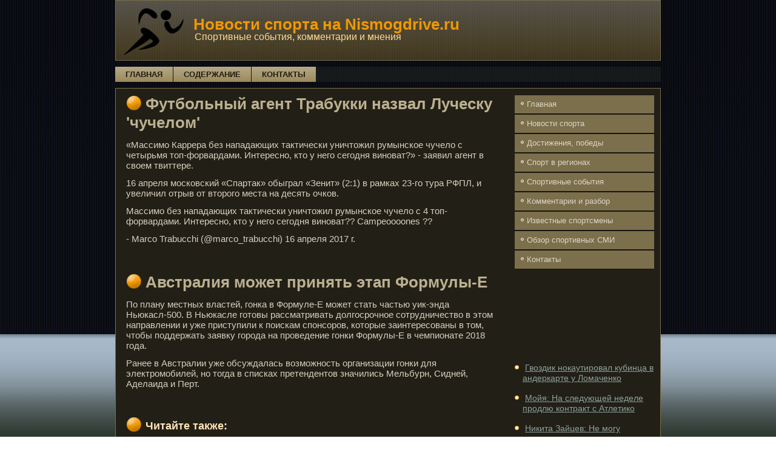

--- FILE ---
content_type: text/html; charset=UTF-8
request_url: http://nismogdrive.ru/articles39-2.html
body_size: 7965
content:
<!DOCTYPE html>
<!--[if IE 8]>
<html class="ie8" lang="ru-RU">
<![endif]-->
<!--[if !(IE 8) ]><!-->
<html lang="ru-RU">
<!--<![endif]-->
<head>
<meta charset="UTF-8">
<meta name="viewport" content="width=device-width, initial-scale=1">
    <meta name="author" content="Nismogdrive.ru" />
<link rel="shortcut icon" href="favicon.ico" type="image/x-icon" />
<title>Футбольный агент Трабукки назвал Луческу 'чучелом' :: Новости спорта на Nismogdrive.ru</title>
    <meta name="viewport" content="initial-scale = 1.0, maximum-scale =
      1.0, user-scalable = no, width = device-width">
    <!--[if lt IE 9]><script src="https://html5shiv.googlecode.com/svn/trunk/html5.js"></script><![endif]-->
    <link rel="stylesheet" href="style.css" media="screen">
    <!--[if lte IE 7]><link rel="stylesheet" href="style.ie7.css" media="screen" /><![endif]-->
    <link rel="stylesheet" href="style.responsive.css" media="all">
    <script src="jquery.js"></script>
    <script src="script.js"></script>
    <script src="script.responsive.js"></script>

    <style>.sp_r1content .sp_r1postcontent-0 .layout-item-0 { padding-top: 0px;padding-right: 10px;padding-bottom: 10px;padding-left: 10px;  }
.ie7 .sp_r1post .sp_r1layout-cell {border:none !important; padding:0 !important; }
.ie6 .sp_r1post .sp_r1layout-cell {border:none !important; padding:0 !important; }

</style>
  </head>
  <body>
    <div id="sp_r1main">
      <header class="sp_r1header">
        <div class="sp_r1shapes"> </div>
        <h1 class="sp_r1headline" data-left="17.75%">Новости спорта на Nismogdrive.ru</h1>
        <h2 class="sp_r1slogan" data-left="17.52%">Спортивные события, комментарии и мнения</h2>
      </header>
      <nav class="sp_r1nav">
        <ul class="sp_r1hmenu">
            <li><a href="default.html">Главная</a></li>
            <li><a href="stranici/">Содержание</a></li>
            <li><a href="contacts/">Контакты</a></li>
        </ul>
      </nav>
      <div class="sp_r1sheet clearfix">
        <div class="sp_r1layout-wrapper">
          <div class="sp_r1content-layout">
            <div class="sp_r1content-layout-row">
              <div class="sp_r1layout-cell sp_r1content">
                <article class="sp_r1post sp_r1article">
                  <h2 class="sp_r1postheader"><span
                      class="sp_r1postheadericon">Футбольный агент Трабукки назвал Луческу 'чучелом'</span></h2>
                  <div class="sp_r1postcontent sp_r1postcontent-0
                    clearfix">
                    <div class="sp_r1content-layout">
                      <div class="sp_r1content-layout-row">
                        <div class="sp_r1layout-cell layout-item-0"
                          style="width: 100%">

<p>«Массимо Каррера без нападающих тактически уничтожил румынское чучело с четырьмя топ-форвардами. Интересно, кто у него сегодня виноват?» - заявил агент в своем твиттере.</p><p>16 апреля московский «Спартак» обыграл «Зенит» (2:1) в рамках 23-го тура РФПЛ, и увеличил отрыв от второго места на десять очков.</p><p>Массимо без нападающих тактически уничтожил румынское чучело с 4 топ-форвардами. Интересно, кто у него сегодня виноват?? Campeoooones ??</p><p>- Marco Trabucchi (@marco_trabucchi) 16 апреля 2017 г.</p>

</div>
                      </div>
                    </div>
                  </div>
              <br />
<h2 class="sp_r1postheader"><span
                      class="sp_r1postheadericon">Австралия может принять этап Формулы-E</span></h2>
                  <div class="sp_r1postcontent sp_r1postcontent-0
                    clearfix">
                    <div class="sp_r1content-layout">
                      <div class="sp_r1content-layout-row">
                        <div class="sp_r1layout-cell layout-item-0"
                          style="width: 100%">

<p>По плану местных властей, гонка в Формуле-E может стать частью уик-энда Ньюкасл-500. В Ньюкасле готовы рассматривать долгосрочное сотрудничество в этом направлении и уже приступили к поискам спонсоров, которые заинтересованы в том, чтобы поддержать заявку города на проведение гонки Формулы-E в чемпионате 2018 года.</p><p>Ранее в Австралии уже обсуждалась возможность организации гонки для электромобилей, но тогда в списках претендентов значились Мельбурн, Сидней, Аделаида и Перт.</p><br />
<h4><span class="sp_r1postheadericon">Читайте также:</span></h4>      <a href="articles30-4.html">Браташ: Сборной России не хватало хоккеиста Бурдасова в игре с французами</a>
<br />     <a href="articles442-1.html">Еременко третий месяц подряд признан лучшим вратарем в КХЛ</a>
<br />     <a href="articles2-7.html">Дино Дзофф: Меня не впечатлил камбэк Барселоны в матче с ПСЖ</a>
<br />     <a href="articles417-1.html">Иверсен, упавший в ходе командного спринта, досрочно покинул чемпионат мира</a>

<br />
</div>
                      </div>
                    </div>
                  </div>
                </article>
              </div>
              <div class="sp_r1layout-cell sp_r1sidebar1">
                <div class="sp_r1vmenublock clearfix">
                  <div class="sp_r1vmenublockcontent">
                    <ul class="sp_r1vmenu">
<li><a href="default.html">Главная</a></li>
<li><a href="otcopriubih/">Новости спорта</a></li>
<li><a href="controfiv/">Достижения, победы</a></li>
<li><a href="buhotch/">Спорт в регионах</a></li>
<li><a href="amoosnof/">Спортивные события</a></li>
<li><a href="uchenematact/">Комментарии и разбор</a></li>
<li><a href="revizicon/">Известные спортсмены</a></li>
<li><a href="stranici/">Обзор спортивных СМИ</a></li>
<li><a href="contacts/">Контакты</a></li>
                    </ul>
                  </div>
                </div>
                <div class="sp_r1block clearfix"><br />
<br />
   
<br />
 <br />
 <br />
 <br /> <br />
<br />
<br /> <ul><li>     <a href="articles2-30.html">Гвоздик нокаутировал кубинца в андеркарте у Ломаченко</a>
</li><br /><li>     <a href="articles432-1.html">Мойя: На следующей неделе продлю контракт с Атлетико</a>
</li><br /><li>     <a href="articles30-2.html">Никита Зайцев: Не могу дождаться, когда вернусь в состав Торонто</a>
</li></ul>
<br />
</div>
              </div>
            </div>
          </div>
        </div>
        <footer class="sp_r1footer">
          <div style="position:relative;padding-left:10px;padding-right:10px">
  Copyright © Nismogdrive.ru 2018-2026. All Rights Reserved.<br />
           
          </div>
        </footer>
      </div>
    </div>
  </body>
</html>

--- FILE ---
content_type: text/css
request_url: http://nismogdrive.ru/style.css
body_size: 59048
content:


#sp_r1main
{
   background: #222B21 url('images/page.png') repeat-x scroll;
   margin:0 auto;
   font-size: 14px;
   font-family: Tahoma, Arial, Helvetica, Sans-Serif;
   position: relative;
   width: 100%;
   min-height: 100%;
   left: 0;
   top: 0;
   cursor:default;
   overflow:hidden;
}
table, ul.sp_r1hmenu
{
   font-size: 14px;
   font-family: Tahoma, Arial, Helvetica, Sans-Serif;
}

h1, h2, h3, h4, h5, h6, p, a, ul, ol, li
{
   margin: 0;
   padding: 0;
}

/* Reset buttons border. It's important for input and button tags. 
 * border-collapse should be separate for shadow in IE. 
 */
.sp_r1button
{
   border: 0;
   border-collapse: separate;
   -webkit-background-origin: border !important;
   -moz-background-origin: border !important;
   background-origin: border-box !important;
   background: #FFB433;
   background: linear-gradient(top, #FFC35C 0, #FFA70F 100%) no-repeat;
   background: -webkit-linear-gradient(top, #FFC35C 0, #FFA70F 100%) no-repeat;
   background: -moz-linear-gradient(top, #FFC35C 0, #FFA70F 100%) no-repeat;
   background: -o-linear-gradient(top, #FFC35C 0, #FFA70F 100%) no-repeat;
   background: -ms-linear-gradient(top, #FFC35C 0, #FFA70F 100%) no-repeat;
   background: linear-gradient(top, #FFC35C 0, #FFA70F 100%) no-repeat;
   -svg-background: linear-gradient(top, #FFC35C 0, #FFA70F 100%) no-repeat;
   border-width: 0;
   padding:0 20px;
   margin:0 auto;
   height:43px;
}

.sp_r1postcontent,
.sp_r1postheadericons,
.sp_r1postfootericons,
.sp_r1blockcontent,
ul.sp_r1vmenu a 
{
   text-align: left;
}

.sp_r1postcontent,
.sp_r1postcontent li,
.sp_r1postcontent table,
.sp_r1postcontent a,
.sp_r1postcontent a:link,
.sp_r1postcontent a:visited,
.sp_r1postcontent a.visited,
.sp_r1postcontent a:hover,
.sp_r1postcontent a.hovered
{
   font-size: 15px;
   font-family: Tahoma, Arial, Helvetica, Sans-Serif;
}

.sp_r1postcontent p
{
   margin: 12px 0;
}

.sp_r1postcontent h1, .sp_r1postcontent h1 a, .sp_r1postcontent h1 a:link, .sp_r1postcontent h1 a:visited, .sp_r1postcontent h1 a:hover,
.sp_r1postcontent h2, .sp_r1postcontent h2 a, .sp_r1postcontent h2 a:link, .sp_r1postcontent h2 a:visited, .sp_r1postcontent h2 a:hover,
.sp_r1postcontent h3, .sp_r1postcontent h3 a, .sp_r1postcontent h3 a:link, .sp_r1postcontent h3 a:visited, .sp_r1postcontent h3 a:hover,
.sp_r1postcontent h4, .sp_r1postcontent h4 a, .sp_r1postcontent h4 a:link, .sp_r1postcontent h4 a:visited, .sp_r1postcontent h4 a:hover,
.sp_r1postcontent h5, .sp_r1postcontent h5 a, .sp_r1postcontent h5 a:link, .sp_r1postcontent h5 a:visited, .sp_r1postcontent h5 a:hover,
.sp_r1postcontent h6, .sp_r1postcontent h6 a, .sp_r1postcontent h6 a:link, .sp_r1postcontent h6 a:visited, .sp_r1postcontent h6 a:hover,
.sp_r1blockheader .t, .sp_r1blockheader .t a, .sp_r1blockheader .t a:link, .sp_r1blockheader .t a:visited, .sp_r1blockheader .t a:hover,
.sp_r1vmenublockheader .t, .sp_r1vmenublockheader .t a, .sp_r1vmenublockheader .t a:link, .sp_r1vmenublockheader .t a:visited, .sp_r1vmenublockheader .t a:hover,
.sp_r1headline, .sp_r1headline a, .sp_r1headline a:link, .sp_r1headline a:visited, .sp_r1headline a:hover,
.sp_r1slogan, .sp_r1slogan a, .sp_r1slogan a:link, .sp_r1slogan a:visited, .sp_r1slogan a:hover,
.sp_r1postheader, .sp_r1postheader a, .sp_r1postheader a:link, .sp_r1postheader a:visited, .sp_r1postheader a:hover
{
   font-size: 35px;
   font-family: Arial, 'Arial Unicode MS', Helvetica, Sans-Serif;
   font-weight: bold;
   font-style: normal;
   text-decoration: none;
}

.sp_r1postcontent a, .sp_r1postcontent a:link
{
   font-family: Tahoma, Arial, Helvetica, Sans-Serif;
   text-decoration: none;
   color: #EDCF59;
}

.sp_r1postcontent a:visited, .sp_r1postcontent a.visited
{
   font-family: Tahoma, Arial, Helvetica, Sans-Serif;
   text-decoration: none;
   color: #A6976E;
}

.sp_r1postcontent  a:hover, .sp_r1postcontent a.hover
{
   font-family: Tahoma, Arial, Helvetica, Sans-Serif;
   text-decoration: underline;
   color: #B39313;
}

.sp_r1postcontent h1
{
   color: #B39313;
   margin-top: 21px;
   margin-bottom: 21px;
   font-size: 35px;
   font-family: Arial, 'Arial Unicode MS', Helvetica, Sans-Serif;
}

.sp_r1blockcontent h1
{
   margin-top: 21px;
   margin-bottom: 21px;
   font-size: 35px;
   font-family: Arial, 'Arial Unicode MS', Helvetica, Sans-Serif;
}

.sp_r1postcontent h1 a, .sp_r1postcontent h1 a:link, .sp_r1postcontent h1 a:hover, .sp_r1postcontent h1 a:visited, .sp_r1blockcontent h1 a, .sp_r1blockcontent h1 a:link, .sp_r1blockcontent h1 a:hover, .sp_r1blockcontent h1 a:visited 
{
   font-size: 35px;
   font-family: Arial, 'Arial Unicode MS', Helvetica, Sans-Serif;
}

.sp_r1postcontent h2
{
   color: #C77E00;
   margin-top: 19px;
   margin-bottom: 19px;
   font-size: 26px;
   font-family: Arial, 'Arial Unicode MS', Helvetica, Sans-Serif;
}

.sp_r1blockcontent h2
{
   margin-top: 19px;
   margin-bottom: 19px;
   font-size: 26px;
   font-family: Arial, 'Arial Unicode MS', Helvetica, Sans-Serif;
}

.sp_r1postcontent h2 a, .sp_r1postcontent h2 a:link, .sp_r1postcontent h2 a:hover, .sp_r1postcontent h2 a:visited, .sp_r1blockcontent h2 a, .sp_r1blockcontent h2 a:link, .sp_r1blockcontent h2 a:hover, .sp_r1blockcontent h2 a:visited 
{
   font-size: 26px;
   font-family: Arial, 'Arial Unicode MS', Helvetica, Sans-Serif;
}

.sp_r1postcontent h3
{
   color: #CDC4AD;
   margin: 10px 0;
   font-size: 22px;
   font-family: Arial, 'Arial Unicode MS', Helvetica, Sans-Serif;
}

.sp_r1blockcontent h3
{
   margin: 10px 0;
   font-size: 22px;
   font-family: Arial, 'Arial Unicode MS', Helvetica, Sans-Serif;
}

.sp_r1postcontent h3 a, .sp_r1postcontent h3 a:link, .sp_r1postcontent h3 a:hover, .sp_r1postcontent h3 a:visited, .sp_r1blockcontent h3 a, .sp_r1blockcontent h3 a:link, .sp_r1blockcontent h3 a:hover, .sp_r1blockcontent h3 a:visited 
{
   font-size: 22px;
   font-family: Arial, 'Arial Unicode MS', Helvetica, Sans-Serif;
}

.sp_r1postcontent h4
{
   color: #FFE5B8;
   margin-top: 20px;
   margin-bottom: 20px;
   font-size: 18px;
   font-family: Arial, 'Arial Unicode MS', Helvetica, Sans-Serif;
}

.sp_r1blockcontent h4
{
   margin-top: 20px;
   margin-bottom: 20px;
   font-size: 18px;
   font-family: Arial, 'Arial Unicode MS', Helvetica, Sans-Serif;
}

.sp_r1postcontent h4 a, .sp_r1postcontent h4 a:link, .sp_r1postcontent h4 a:hover, .sp_r1postcontent h4 a:visited, .sp_r1blockcontent h4 a, .sp_r1blockcontent h4 a:link, .sp_r1blockcontent h4 a:hover, .sp_r1blockcontent h4 a:visited 
{
   font-size: 18px;
   font-family: Arial, 'Arial Unicode MS', Helvetica, Sans-Serif;
}

.sp_r1postcontent h5
{
   color: #FFE5B8;
   margin-top: 26px;
   margin-bottom: 26px;
   font-size: 14px;
   font-family: Arial, 'Arial Unicode MS', Helvetica, Sans-Serif;
}

.sp_r1blockcontent h5
{
   margin-top: 26px;
   margin-bottom: 26px;
   font-size: 14px;
   font-family: Arial, 'Arial Unicode MS', Helvetica, Sans-Serif;
}

.sp_r1postcontent h5 a, .sp_r1postcontent h5 a:link, .sp_r1postcontent h5 a:hover, .sp_r1postcontent h5 a:visited, .sp_r1blockcontent h5 a, .sp_r1blockcontent h5 a:link, .sp_r1blockcontent h5 a:hover, .sp_r1blockcontent h5 a:visited 
{
   font-size: 14px;
   font-family: Arial, 'Arial Unicode MS', Helvetica, Sans-Serif;
}

.sp_r1postcontent h6
{
   color: #FFBC47;
   margin-top: 35px;
   margin-bottom: 35px;
   font-size: 12px;
   font-family: Arial, 'Arial Unicode MS', Helvetica, Sans-Serif;
}

.sp_r1blockcontent h6
{
   margin-top: 35px;
   margin-bottom: 35px;
   font-size: 12px;
   font-family: Arial, 'Arial Unicode MS', Helvetica, Sans-Serif;
}

.sp_r1postcontent h6 a, .sp_r1postcontent h6 a:link, .sp_r1postcontent h6 a:hover, .sp_r1postcontent h6 a:visited, .sp_r1blockcontent h6 a, .sp_r1blockcontent h6 a:link, .sp_r1blockcontent h6 a:hover, .sp_r1blockcontent h6 a:visited 
{
   font-size: 12px;
   font-family: Arial, 'Arial Unicode MS', Helvetica, Sans-Serif;
}

header, footer, article, nav, #sp_r1hmenu-bg, .sp_r1sheet, .sp_r1hmenu a, .sp_r1vmenu a, .sp_r1slidenavigator > a, .sp_r1checkbox:before, .sp_r1radiobutton:before
{
   -webkit-background-origin: border !important;
   -moz-background-origin: border !important;
   background-origin: border-box !important;
}

header, footer, article, nav, #sp_r1hmenu-bg, .sp_r1sheet, .sp_r1slidenavigator > a, .sp_r1checkbox:before, .sp_r1radiobutton:before
{
   display: block;
   -webkit-box-sizing: border-box;
   -moz-box-sizing: border-box;
   box-sizing: border-box;
}

ul
{
   list-style-type: none;
}

ol
{
   list-style-position: inside;
}

html, body
{
   height: 100%;
}

body
{
   padding: 0;
   margin:0;
   min-width: 900px;
   color: #D6CFBD;
}

.sp_r1header:before, #sp_r1header-bg:before, .sp_r1layout-cell:before, .sp_r1layout-wrapper:before, .sp_r1footer:before, .sp_r1nav:before, #sp_r1hmenu-bg:before, .sp_r1sheet:before
{
   width: 100%;
   content: " ";
   display: table;
}
.sp_r1header:after, #sp_r1header-bg:after, .sp_r1layout-cell:after, .sp_r1layout-wrapper:after, .sp_r1footer:after, .sp_r1nav:after, #sp_r1hmenu-bg:after, .sp_r1sheet:after,
.cleared, .clearfix:after {
   clear: both;
   font: 0/0 serif;
   display: block;
   content: " ";
}

form
{
   padding: 0 !important;
   margin: 0 !important;
}

table.position
{
   position: relative;
   width: 100%;
   table-layout: fixed;
}

li h1, .sp_r1postcontent li h1, .sp_r1blockcontent li h1 
{
   margin:1px;
} 
li h2, .sp_r1postcontent li h2, .sp_r1blockcontent li h2 
{
   margin:1px;
} 
li h3, .sp_r1postcontent li h3, .sp_r1blockcontent li h3 
{
   margin:1px;
} 
li h4, .sp_r1postcontent li h4, .sp_r1blockcontent li h4 
{
   margin:1px;
} 
li h5, .sp_r1postcontent li h5, .sp_r1blockcontent li h5 
{
   margin:1px;
} 
li h6, .sp_r1postcontent li h6, .sp_r1blockcontent li h6 
{
   margin:1px;
} 
li p, .sp_r1postcontent li p, .sp_r1blockcontent li p 
{
   margin:1px;
}


.sp_r1shapes
{
   position: absolute;
   top: 0;
   right: 0;
   bottom: 0;
   left: 0;
   overflow: hidden;
   z-index: 0;
}

.sp_r1slider-inner {
   position: relative;
   overflow: hidden;
   width: 100%;
   height: 100%;
}

.sp_r1slidenavigator > a {
   display: inline-block;
   vertical-align: middle;
   outline-style: none;
   font-size: 1px;
}

.sp_r1slidenavigator > a:last-child {
   margin-right: 0 !important;
}

.sp_r1headline
{
  display: inline-block;
  position: absolute;
  min-width: 50px;
  top: 26px;
  left: 17.75%;
  line-height: 100%;
  margin-left: -31px !important;
  -webkit-transform: rotate(0deg);
  -moz-transform: rotate(0deg);
  -o-transform: rotate(0deg);
  -ms-transform: rotate(0deg);
  transform: rotate(0deg);
  z-index: 101;
}

.sp_r1headline, 
.sp_r1headline a, 
.sp_r1headline a:link, 
.sp_r1headline a:visited, 
.sp_r1headline a:hover
{
font-size: 26px;
font-family: Arial, 'Arial Unicode MS', Helvetica, Sans-Serif;
font-weight: bold;
font-style: normal;
text-decoration: none;
  padding: 0;
  margin: 0;
  color: #F09800 !important;
  white-space: nowrap;
}
.sp_r1slogan
{
  display: inline-block;
  position: absolute;
  min-width: 50px;
  top: 52px;
  left: 17.52%;
  line-height: 100%;
  margin-left: -27px !important;
  -webkit-transform: rotate(0deg);
  -moz-transform: rotate(0deg);
  -o-transform: rotate(0deg);
  -ms-transform: rotate(0deg);
  transform: rotate(0deg);
  z-index: 102;
  white-space: nowrap;
}

.sp_r1slogan, 
.sp_r1slogan a, 
.sp_r1slogan a:link, 
.sp_r1slogan a:visited, 
.sp_r1slogan a:hover
{
font-size: 16px;
font-family: Tahoma, Arial, Helvetica, Sans-Serif;
font-weight: normal;
font-style: normal;
text-decoration: none;
  padding: 0;
  margin: 0;
  color: #FFD894 !important;
}






.sp_r1header
{
   border:1px solid #7B6F4C;
   margin:0 auto;
   height: 100px;
   background-image: url('images/object897664315.png'), url('images/header.png');
   background-position: 6px -5px, 0 0;
   background-repeat: no-repeat;
   position: relative;
   width: 900px;
   z-index: auto !important;
}

.responsive .sp_r1header 
{
   background-image: url('images/header.png');
   background-position: center center;
}

.sp_r1header>.widget 
{
   position:absolute;
   z-index:101;
}

.sp_r1nav
{
   background: #313B30 url('images/nav.png') scroll;
   background: rgba(49, 59, 48, 0.3) url('images/nav.png') scroll;
   margin:10px auto 0;
   position: relative;
   z-index: 499;
   text-align: left;
}

ul.sp_r1hmenu a, ul.sp_r1hmenu a:link, ul.sp_r1hmenu a:visited, ul.sp_r1hmenu a:hover 
{
   outline: none;
   position: relative;
   z-index: 11;
}

ul.sp_r1hmenu, ul.sp_r1hmenu ul
{
   display: block;
   margin: 0;
   padding: 0;
   border: 0;
   list-style-type: none;
}

ul.sp_r1hmenu li
{
   position: relative;
   z-index: 5;
   display: block;
   float: left;
   background: none;
   margin: 0;
   padding: 0;
   border: 0;
}

ul.sp_r1hmenu li:hover
{
   z-index: 10000;
   white-space: normal;
}

ul.sp_r1hmenu:after, ul.sp_r1hmenu ul:after
{
   content: ".";
   height: 0;
   display: block;
   visibility: hidden;
   overflow: hidden;
   clear: both;
}

ul.sp_r1hmenu, ul.sp_r1hmenu ul 
{
   min-height: 0;
}

ul.sp_r1hmenu 
{
   display: inline-block;
   vertical-align: bottom;
}

.sp_r1nav:before 
{
   content:' ';
}

.desktop .sp_r1nav{
   width: 900px;
   padding-left: 0;
   padding-right: 0;
}

.sp_r1hmenu-extra1
{
   position: relative;
   display: block;
   float: left;
   width: auto;
   height: auto;
   background-position: center;
}

.sp_r1hmenu-extra2
{
   position: relative;
   display: block;
   float: right;
   width: auto;
   height: auto;
   background-position: center;
}

.sp_r1hmenu
{
   float: left;
}

.sp_r1menuitemcontainer
{
   margin:0 auto;
}
ul.sp_r1hmenu>li {
   margin-left: 1px;
}
ul.sp_r1hmenu>li:first-child {
   margin-left: 0;
}
ul.sp_r1hmenu>li:last-child, ul.sp_r1hmenu>li.last-child {
   margin-right: 0;
}

ul.sp_r1hmenu>li>a
{
   background: #A89971;
   background: linear-gradient(top, #B5A987 0, #9E8E61 86%, #98885D 100%) no-repeat;
   background: -webkit-linear-gradient(top, #B5A987 0, #9E8E61 86%, #98885D 100%) no-repeat;
   background: -moz-linear-gradient(top, #B5A987 0, #9E8E61 86%, #98885D 100%) no-repeat;
   background: -o-linear-gradient(top, #B5A987 0, #9E8E61 86%, #98885D 100%) no-repeat;
   background: -ms-linear-gradient(top, #B5A987 0, #9E8E61 86%, #98885D 100%) no-repeat;
   background: linear-gradient(top, #B5A987 0, #9E8E61 86%, #98885D 100%) no-repeat;
   -svg-background: linear-gradient(top, #B5A987 0, #9E8E61 86%, #98885D 100%) no-repeat;
   padding:0 17px;
   margin:0 auto;
   position: relative;
   display: block;
   height: 25px;
   cursor: pointer;
   text-decoration: none;
   color: #201C13;
   line-height: 25px;
   text-align: center;
}

.sp_r1hmenu a, 
.sp_r1hmenu a:link, 
.sp_r1hmenu a:visited, 
.sp_r1hmenu a.active, 
.sp_r1hmenu a:hover
{
   font-size: 13px;
   font-family: Tahoma, Arial, Helvetica, Sans-Serif;
   font-weight: bold;
   font-style: normal;
   text-decoration: none;
   text-transform: uppercase;
   text-align: left;
}

ul.sp_r1hmenu>li>a.active
{
   background: #A89971;
   background: linear-gradient(top, #B5A987 0, #9E8E61 86%, #98885D 100%) no-repeat;
   background: -webkit-linear-gradient(top, #B5A987 0, #9E8E61 86%, #98885D 100%) no-repeat;
   background: -moz-linear-gradient(top, #B5A987 0, #9E8E61 86%, #98885D 100%) no-repeat;
   background: -o-linear-gradient(top, #B5A987 0, #9E8E61 86%, #98885D 100%) no-repeat;
   background: -ms-linear-gradient(top, #B5A987 0, #9E8E61 86%, #98885D 100%) no-repeat;
   background: linear-gradient(top, #B5A987 0, #9E8E61 86%, #98885D 100%) no-repeat;
   -svg-background: linear-gradient(top, #B5A987 0, #9E8E61 86%, #98885D 100%) no-repeat;
   padding:0 17px;
   margin:0 auto;
   color: #4D3000;
   text-decoration: none;
}

ul.sp_r1hmenu>li>a:visited, 
ul.sp_r1hmenu>li>a:hover, 
ul.sp_r1hmenu>li:hover>a {
   text-decoration: none;
}

ul.sp_r1hmenu>li>a:hover, .desktop ul.sp_r1hmenu>li:hover>a
{
   background: #FFA200;
   background: linear-gradient(top, #FFAF24 0, #FFA200 50%, #DB8B00 100%) no-repeat;
   background: -webkit-linear-gradient(top, #FFAF24 0, #FFA200 50%, #DB8B00 100%) no-repeat;
   background: -moz-linear-gradient(top, #FFAF24 0, #FFA200 50%, #DB8B00 100%) no-repeat;
   background: -o-linear-gradient(top, #FFAF24 0, #FFA200 50%, #DB8B00 100%) no-repeat;
   background: -ms-linear-gradient(top, #FFAF24 0, #FFA200 50%, #DB8B00 100%) no-repeat;
   background: linear-gradient(top, #FFAF24 0, #FFA200 50%, #DB8B00 100%) no-repeat;
   -svg-background: linear-gradient(top, #FFAF24 0, #FFA200 50%, #DB8B00 100%) no-repeat;
   padding:0 17px;
   margin:0 auto;
}
ul.sp_r1hmenu>li>a:hover, 
.desktop ul.sp_r1hmenu>li:hover>a {
   color: #332D1F;
   text-decoration: none;
}

ul.sp_r1hmenu>li:before
{
   position:absolute;
   display: block;
   content:' ';
   top:0;
   left:  -1px;
   width:1px;
   height: 25px;
   background: url('images/menuseparator.png') center center no-repeat;
}
ul.sp_r1hmenu>li:first-child:before{
   display:none;
}

ul.sp_r1hmenu ul
{
   display: none;
}

.sp_r1sheet
{
   background: #221F16;
   border:1px solid #7B6F4C;
   border-bottom:none;
   margin:10px auto 0;
   position:relative;
   cursor:auto;
   width: 900px;
   z-index: auto !important;
}

.sp_r1layout-wrapper
{
   position: relative;
   margin: 0 auto 0 auto;
   z-index: auto !important;
}

.sp_r1content-layout
{
   display: table;
   width: 100%;
   table-layout: fixed;
}

.sp_r1content-layout-row 
{
   display: table-row;
}

.sp_r1layout-cell
{
   display: table-cell;
   vertical-align: top;
}

/* need only for content layout in post content */ 
.sp_r1postcontent .sp_r1content-layout
{
   border-collapse: collapse;
}

.sp_r1breadcrumbs
{
   margin:0 auto;
}

a.sp_r1button,
a.sp_r1button:link,
a:link.sp_r1button:link,
body a.sp_r1button:link,
a.sp_r1button:visited,
body a.sp_r1button:visited,
input.sp_r1button,
button.sp_r1button
{
   text-decoration: none;
   font-size: 15px;
   font-family: Tahoma, Arial, Helvetica, Sans-Serif;
   font-weight: bold;
   font-style: normal;
   position:relative;
   display: inline-block;
   vertical-align: middle;
   white-space: nowrap;
   text-align: center;
   color: #201C13;
   margin: 0 5px 0 0 !important;
   overflow: visible;
   cursor: pointer;
   text-indent: 0;
   line-height: 43px;
   -webkit-box-sizing: content-box;
   -moz-box-sizing: content-box;
   box-sizing: content-box;
}

.sp_r1button img
{
   margin: 0;
   vertical-align: middle;
}

.firefox2 .sp_r1button
{
   display: block;
   float: left;
}

input, select, textarea, a.sp_r1search-button span
{
   vertical-align: middle;
   font-size: 15px;
   font-family: Tahoma, Arial, Helvetica, Sans-Serif;
   font-weight: bold;
   font-style: normal;
}

.sp_r1block select 
{
   width:96%;
}

input.sp_r1button
{
   float: none !important;
}

.sp_r1button.active, .sp_r1button.active:hover
{
   background: #FFB433;
   background: linear-gradient(top, #FFC35C 0, #FFA70F 100%) no-repeat;
   background: -webkit-linear-gradient(top, #FFC35C 0, #FFA70F 100%) no-repeat;
   background: -moz-linear-gradient(top, #FFC35C 0, #FFA70F 100%) no-repeat;
   background: -o-linear-gradient(top, #FFC35C 0, #FFA70F 100%) no-repeat;
   background: -ms-linear-gradient(top, #FFC35C 0, #FFA70F 100%) no-repeat;
   background: linear-gradient(top, #FFC35C 0, #FFA70F 100%) no-repeat;
   -svg-background: linear-gradient(top, #FFC35C 0, #FFA70F 100%) no-repeat;
   border-width: 0;
   padding:0 20px;
   margin:0 auto;
}
.sp_r1button.active, .sp_r1button.active:hover {
   color: #2E2605 !important;
}

.sp_r1button.hover, .sp_r1button:hover
{
   background: #FFA200;
   background: linear-gradient(top, #FFAF24 0, #FFA200 50%, #DB8B00 100%) no-repeat;
   background: -webkit-linear-gradient(top, #FFAF24 0, #FFA200 50%, #DB8B00 100%) no-repeat;
   background: -moz-linear-gradient(top, #FFAF24 0, #FFA200 50%, #DB8B00 100%) no-repeat;
   background: -o-linear-gradient(top, #FFAF24 0, #FFA200 50%, #DB8B00 100%) no-repeat;
   background: -ms-linear-gradient(top, #FFAF24 0, #FFA200 50%, #DB8B00 100%) no-repeat;
   background: linear-gradient(top, #FFAF24 0, #FFA200 50%, #DB8B00 100%) no-repeat;
   -svg-background: linear-gradient(top, #FFAF24 0, #FFA200 50%, #DB8B00 100%) no-repeat;
   border-width: 0;
   padding:0 20px;
   margin:0 auto;
}
.sp_r1button.hover, .sp_r1button:hover {
   color: #382400 !important;
}

input[type="text"], input[type="password"], input[type="email"], input[type="url"], textarea
{
   background: #221F16;
   border:1px solid rgba(123, 111, 76, 0.2);
   margin:0 auto;
}
input[type="text"], input[type="password"], input[type="email"], input[type="url"], textarea
{
   width: auto;
   padding: 8px 0;
   color: #BBB090 !important;
   font-size: 14px;
   font-family: Tahoma, Arial, Helvetica, Sans-Serif;
   font-weight: normal;
   font-style: normal;
   text-shadow: none;
}
input.sp_r1error, textarea.sp_r1error
{
   background: #221F16;
   border:1px solid #F5250A;
   margin:0 auto;
}
input.sp_r1error, textarea.sp_r1error {
   color: #BBB090 !important;
   font-size: 14px;
   font-family: Tahoma, Arial, Helvetica, Sans-Serif;
   font-weight: normal;
   font-style: normal;
}
form.sp_r1search input[type="text"]
{
   background: #221F16;
   border-radius: 0;
   border:1px solid #7B6F4C;
   margin:0 auto;
   width: 100%;
   padding: 0 0;
   -webkit-box-sizing: border-box;
   -moz-box-sizing: border-box;
   box-sizing: border-box;
   color: #BBB090 !important;
   font-size: 14px;
   font-family: Tahoma, Arial, Helvetica, Sans-Serif;
   font-weight: normal;
   font-style: normal;
}
form.sp_r1search 
{
   background-image: none;
   border: 0;
   display:block;
   position:relative;
   top:0;
   padding:0;
   margin:5px;
   left:0;
   line-height: 0;
}

form.sp_r1search input, a.sp_r1search-button
{
   top:0;
   right:0;
}

form.sp_r1search>input, a.sp_r1search-button{
   bottom:0;
   left:0;
   vertical-align: middle;
}

form.sp_r1search input[type="submit"], input.sp_r1search-button, a.sp_r1search-button
{
   background: #FFB433;
   -webkit-border-radius:0 -1px -1px 0;
   -moz-border-radius:0 -1px -1px 0;
   border-radius:0 -1px -1px 0;
   margin:0 auto;
}
form.sp_r1search input[type="submit"], input.sp_r1search-button, a.sp_r1search-button {
   position:absolute;
   left:auto;
   display:block;
   border: 0;
   top: 1px;
   bottom: 1px;
   right: 	1px;
   padding:0 6px;
   color: #201C13 !important;
   font-size: 14px;
   font-family: Tahoma, Arial, Helvetica, Sans-Serif;
   font-weight: normal;
   font-style: normal;
   cursor: pointer;
}

a.sp_r1search-button span.sp_r1search-button-text, a.sp_r1search-button:after {
   vertical-align:middle;
}

a.sp_r1search-button:after {
   display:inline-block;
   content:' ';
   height: 100%;
}

a.sp_r1search-button, a.sp_r1search-button span,
a.sp_r1search-button:visited, a.sp_r1search-button.visited,
a.sp_r1search-button:hover, a.sp_r1search-button.hover 
{
   text-decoration: none;
   font-size: 14px;
   font-family: Tahoma, Arial, Helvetica, Sans-Serif;
   font-weight: normal;
   font-style: normal;
}

label.sp_r1checkbox:before
{
   background: #221F16;
   -webkit-border-radius:1px;
   -moz-border-radius:1px;
   border-radius:1px;
   border-width: 0;
   margin:0 auto;
   width:16px;
   height:16px;
}
label.sp_r1checkbox
{
   cursor: pointer;
   font-size: 14px;
   font-family: Tahoma, Arial, Helvetica, Sans-Serif;
   font-weight: normal;
   font-style: normal;
   line-height: 16px;
   display: inline-block;
   color: #BBB090 !important;
}

.sp_r1checkbox>input[type="checkbox"]
{
   margin: 0 5px 0 0;
}

label.sp_r1checkbox.active:before
{
   background: #7B6F4C;
   -webkit-border-radius:1px;
   -moz-border-radius:1px;
   border-radius:1px;
   border-width: 0;
   margin:0 auto;
   width:16px;
   height:16px;
   display: inline-block;
}

label.sp_r1checkbox.hovered:before
{
   background: #5F553A;
   -webkit-border-radius:1px;
   -moz-border-radius:1px;
   border-radius:1px;
   border-width: 0;
   margin:0 auto;
   width:16px;
   height:16px;
   display: inline-block;
}

label.sp_r1radiobutton:before
{
   background: #221F16;
   -webkit-border-radius:3px;
   -moz-border-radius:3px;
   border-radius:3px;
   border-width: 0;
   margin:0 auto;
   width:12px;
   height:12px;
}
label.sp_r1radiobutton
{
   cursor: pointer;
   font-size: 14px;
   font-family: Tahoma, Arial, Helvetica, Sans-Serif;
   font-weight: normal;
   font-style: normal;
   line-height: 12px;
   display: inline-block;
   color: #BBB090 !important;
}

.sp_r1radiobutton>input[type="radio"]
{
   vertical-align: baseline;
   margin: 0 5px 0 0;
}

label.sp_r1radiobutton.active:before
{
   background: #7B6F4C;
   -webkit-border-radius:3px;
   -moz-border-radius:3px;
   border-radius:3px;
   border-width: 0;
   margin:0 auto;
   width:12px;
   height:12px;
   display: inline-block;
}

label.sp_r1radiobutton.hovered:before
{
   background: #5F553A;
   -webkit-border-radius:3px;
   -moz-border-radius:3px;
   border-radius:3px;
   border-width: 0;
   margin:0 auto;
   width:12px;
   height:12px;
   display: inline-block;
}

.sp_r1comments
{
   border-top:1px dotted #7B6F4C;
   margin:0 auto;
   margin-top: 25px;
}

.sp_r1comments h2
{
   color: #AEA07A;
}

.sp_r1comment-inner
{
   background: #332D1F;
   background: transparent;
   -webkit-border-radius:2px;
   -moz-border-radius:2px;
   border-radius:2px;
   padding:5px;
   margin:0 auto;
   margin-left: 94px;
}
.sp_r1comment-avatar 
{
   float:left;
   width:80px;
   height:80px;
   padding:1px;
   background:#fff;
   border:1px solid #332D1F;
}

.sp_r1comment-avatar>img
{
   margin:0 !important;
   border:none !important;
}

.sp_r1comment-content
{
   padding:10px 0;
   color: #AEA07A;
   font-family: Tahoma, Arial, Helvetica, Sans-Serif;
}

.sp_r1comment
{
   margin-top: 6px;
}

.sp_r1comment:first-child
{
   margin-top: 0;
}

.sp_r1comment-header
{
   color: #AEA07A;
   font-family: Tahoma, Arial, Helvetica, Sans-Serif;
   line-height: 100%;
}

.sp_r1comment-header a, 
.sp_r1comment-header a:link, 
.sp_r1comment-header a:visited,
.sp_r1comment-header a.visited,
.sp_r1comment-header a:hover,
.sp_r1comment-header a.hovered
{
   font-family: Tahoma, Arial, Helvetica, Sans-Serif;
   line-height: 100%;
}

.sp_r1comment-header a, .sp_r1comment-header a:link
{
   font-family: Tahoma, Arial, Helvetica, Sans-Serif;
   color: #F8EDBF;
}

.sp_r1comment-header a:visited, .sp_r1comment-header a.visited
{
   font-family: Tahoma, Arial, Helvetica, Sans-Serif;
   color: #D6CFBD;
}

.sp_r1comment-header a:hover,  .sp_r1comment-header a.hovered
{
   font-family: Tahoma, Arial, Helvetica, Sans-Serif;
   color: #EED15E;
}

.sp_r1comment-content a, 
.sp_r1comment-content a:link, 
.sp_r1comment-content a:visited,
.sp_r1comment-content a.visited,
.sp_r1comment-content a:hover,
.sp_r1comment-content a.hovered
{
   font-family: Tahoma, Arial, Helvetica, Sans-Serif;
}

.sp_r1comment-content a, .sp_r1comment-content a:link
{
   font-family: Tahoma, Arial, Helvetica, Sans-Serif;
   color: #F8EDBF;
}

.sp_r1comment-content a:visited, .sp_r1comment-content a.visited
{
   font-family: Tahoma, Arial, Helvetica, Sans-Serif;
   color: #D6CFBD;
}

.sp_r1comment-content a:hover,  .sp_r1comment-content a.hovered
{
   font-family: Tahoma, Arial, Helvetica, Sans-Serif;
   color: #EED15E;
}

.sp_r1pager
{
   background: #A99E7E;
   background: linear-gradient(top, #C8C1AC 0, #998B66 77%, #847858 100%) no-repeat;
   background: -webkit-linear-gradient(top, #C8C1AC 0, #998B66 77%, #847858 100%) no-repeat;
   background: -moz-linear-gradient(top, #C8C1AC 0, #998B66 77%, #847858 100%) no-repeat;
   background: -o-linear-gradient(top, #C8C1AC 0, #998B66 77%, #847858 100%) no-repeat;
   background: -ms-linear-gradient(top, #C8C1AC 0, #998B66 77%, #847858 100%) no-repeat;
   background: linear-gradient(top, #C8C1AC 0, #998B66 77%, #847858 100%) no-repeat;
   -svg-background: linear-gradient(top, #C8C1AC 0, #998B66 77%, #847858 100%) no-repeat;
   -webkit-border-radius:2px;
   -moz-border-radius:2px;
   border-radius:2px;
   border:1px solid #95855B;
   padding:5px;
}

.sp_r1pager>*:last-child,
.sp_r1pager>*:last-child:hover
{
   margin-right:0;
}

.sp_r1pager>span {
   cursor:default;
}

.sp_r1pager>*
{
   background: #BDB293;
   background: linear-gradient(top, #DAD4C3 0, #9E8E61 100%) no-repeat;
   background: -webkit-linear-gradient(top, #DAD4C3 0, #9E8E61 100%) no-repeat;
   background: -moz-linear-gradient(top, #DAD4C3 0, #9E8E61 100%) no-repeat;
   background: -o-linear-gradient(top, #DAD4C3 0, #9E8E61 100%) no-repeat;
   background: -ms-linear-gradient(top, #DAD4C3 0, #9E8E61 100%) no-repeat;
   background: linear-gradient(top, #DAD4C3 0, #9E8E61 100%) no-repeat;
   -svg-background: linear-gradient(top, #DAD4C3 0, #9E8E61 100%) no-repeat;
   -webkit-border-radius:2px;
   -moz-border-radius:2px;
   border-radius:2px;
   border:1px solid #BDB293;
   padding:7px;
   margin:0 4px 0 auto;
   position:relative;
   display:inline-block;
   margin-left: 0;
}

.sp_r1pager a:link,
.sp_r1pager a:visited
{
   font-family: Tahoma, Arial, Helvetica, Sans-Serif;
   text-decoration: none;
   color: #201A03
;
}

.sp_r1pager .active
{
   background: #95855B;
   background: linear-gradient(top, #B5A987 0, #9E8E61 40%, #655B3E 100%) no-repeat;
   background: -webkit-linear-gradient(top, #B5A987 0, #9E8E61 40%, #655B3E 100%) no-repeat;
   background: -moz-linear-gradient(top, #B5A987 0, #9E8E61 40%, #655B3E 100%) no-repeat;
   background: -o-linear-gradient(top, #B5A987 0, #9E8E61 40%, #655B3E 100%) no-repeat;
   background: -ms-linear-gradient(top, #B5A987 0, #9E8E61 40%, #655B3E 100%) no-repeat;
   background: linear-gradient(top, #B5A987 0, #9E8E61 40%, #655B3E 100%) no-repeat;
   -svg-background: linear-gradient(top, #B5A987 0, #9E8E61 40%, #655B3E 100%) no-repeat;
   border:1px solid #BDB293;
   padding:7px;
   margin:0 4px 0 auto;
   color: #201A03
;
}

.sp_r1pager .more
{
   background: #BDB293;
   background: linear-gradient(top, #DAD4C3 0, #9E8E61 100%) no-repeat;
   background: -webkit-linear-gradient(top, #DAD4C3 0, #9E8E61 100%) no-repeat;
   background: -moz-linear-gradient(top, #DAD4C3 0, #9E8E61 100%) no-repeat;
   background: -o-linear-gradient(top, #DAD4C3 0, #9E8E61 100%) no-repeat;
   background: -ms-linear-gradient(top, #DAD4C3 0, #9E8E61 100%) no-repeat;
   background: linear-gradient(top, #DAD4C3 0, #9E8E61 100%) no-repeat;
   -svg-background: linear-gradient(top, #DAD4C3 0, #9E8E61 100%) no-repeat;
   border:1px solid #BDB293;
   margin:0 4px 0 auto;
}
.sp_r1pager a.more:link,
.sp_r1pager a.more:visited
{
   color: #201A03
;
}
.sp_r1pager a:hover
{
   background: #FFB433;
   background: linear-gradient(top, #FFD080 0, #FFA200 81%, #E08E00 100%) no-repeat;
   background: -webkit-linear-gradient(top, #FFD080 0, #FFA200 81%, #E08E00 100%) no-repeat;
   background: -moz-linear-gradient(top, #FFD080 0, #FFA200 81%, #E08E00 100%) no-repeat;
   background: -o-linear-gradient(top, #FFD080 0, #FFA200 81%, #E08E00 100%) no-repeat;
   background: -ms-linear-gradient(top, #FFD080 0, #FFA200 81%, #E08E00 100%) no-repeat;
   background: linear-gradient(top, #FFD080 0, #FFA200 81%, #E08E00 100%) no-repeat;
   -svg-background: linear-gradient(top, #FFD080 0, #FFA200 81%, #E08E00 100%) no-repeat;
   border:1px solid #BDB293;
   padding:7px;
   margin:0 4px 0 auto;
}
.sp_r1pager  a:hover,
.sp_r1pager  a.more:hover
{
   color: #201A03
;
}
.sp_r1pager>*:after
{
   margin:0 0 0 auto;
   display:inline-block;
   position:absolute;
   content: ' ';
   top:0;
   width:0;
   height:100%;
   right: 0;
   text-decoration:none;
}

.sp_r1pager>*:last-child:after{
   display:none;
}

.sp_r1commentsform
{
   background: #332D1F;
   background: transparent;
   padding:10px;
   margin:0 auto;
   margin-top:25px;
   color: #AEA07A;
}

.sp_r1commentsform h2{
   padding-bottom:10px;
   margin: 0;
   color: #AEA07A;
}

.sp_r1commentsform label {
   display: inline-block;
   line-height: 25px;
}

.sp_r1commentsform input:not([type=submit]), .sp_r1commentsform textarea {
   box-sizing: border-box;
   -moz-box-sizing: border-box;
   -webkit-box-sizing: border-box;
   width:100%;
   max-width:100%;
}

.sp_r1commentsform .form-submit
{
   margin-top: 10px;
}
.sp_r1vmenublock
{
   background: #49412D;
   margin:10px;
}
div.sp_r1vmenublock img
{
   margin: 0;
}

.sp_r1vmenublockcontent
{
   margin:0 auto;
}

ul.sp_r1vmenu, ul.sp_r1vmenu ul
{
   list-style: none;
   display: block;
}

ul.sp_r1vmenu, ul.sp_r1vmenu li
{
   display: block;
   margin: 0;
   padding: 0;
   width: auto;
   line-height: 0;
}

ul.sp_r1vmenu
{
   margin-top: 0;
   margin-bottom: 0;
}

ul.sp_r1vmenu ul
{
   display: none;
   margin: 0;
   padding: 0;
   position: relative;
}

ul.sp_r1vmenu ul.active
{
   display: block;
}

ul.sp_r1vmenu>li>a
{
   background: #7B6F4C;
   border:1px solid #16140E;
   border-left:none;
   border-right:none;
   padding:0 10px;
   margin:0 auto;
   color: #DCD6C6;
   min-height: 30px;
   line-height: 30px;
}
ul.sp_r1vmenu a 
{
   display: block;
   cursor: pointer;
   z-index: 1;
   font-size: 13px;
   font-family: Tahoma, Arial, Helvetica, Sans-Serif;
   text-decoration: none;
   position:relative;
}

ul.sp_r1vmenu li{
   position:relative;
}

ul.sp_r1vmenu>li
{
   margin-top: 0;
}
ul.sp_r1vmenu>li>ul
{
   padding: 0;
   margin-top: 10px;
   margin-bottom: 10px;
}
ul.sp_r1vmenu>li:first-child
{
   margin-top:0;
}

ul.sp_r1vmenu>li>a:before
{
   content:url('images/vmenuitemicon.png');
   margin-right:5px;
   bottom: 2px;
   position:relative;
   display:inline-block;
   vertical-align:middle;
   font-size:0;
   line-height:0;
}
.opera ul.sp_r1vmenu>li>a:before
{
   /* Vertical-align:middle in Opera doesn't need additional offset */
    bottom: 0;
}

ul.sp_r1vmenu>li>a.active:before
{
   content:url('images/vmenuactiveitemicon.png');
   margin-right:5px;
   bottom: 2px;
   position:relative;
   display:inline-block;
   vertical-align:middle;
   font-size:0;
   line-height:0;
}
.opera ul.sp_r1vmenu>li>a.active:before
{
   /* Vertical-align:middle in Opera doesn't need additional offset */
    bottom: 0;
}

ul.sp_r1vmenu>li>a:hover:before,  ul.sp_r1vmenu>li>a.active:hover:before,  ul.sp_r1vmenu>li:hover>a:before,  ul.sp_r1vmenu>li:hover>a.active:before
{
   content:url('images/vmenuhovereditemicon.png');
   margin-right:5px;
   bottom: 2px;
   position:relative;
   display:inline-block;
   vertical-align:middle;
   font-size:0;
   line-height:0;
}
.opera ul.sp_r1vmenu>li>a:hover:before, .opera   ul.sp_r1vmenu>li>a.active:hover:before, .opera   ul.sp_r1vmenu>li:hover>a:before, .opera   ul.sp_r1vmenu>li:hover>a.active:before
{
   /* Vertical-align:middle in Opera doesn't need additional offset */
    bottom: 0;
}

ul.sp_r1vmenu>li>a:hover, ul.sp_r1vmenu>li>a.active:hover
{
   background: #D8B217;
   border:1px solid #16140E;
   border-left:none;
   border-right:none;
   padding:0 10px;
   margin:0 auto;
}

ul.sp_r1vmenu a:hover, ul.sp_r1vmenu a.active:hover 
{
   color: #3C3106;
}

ul.sp_r1vmenu>li>a.active:hover>span.border-top, ul.sp_r1vmenu>li>a.active:hover>span.border-bottom 
{
   background-color: transparent;
}

ul.sp_r1vmenu>li>a.active
{
   background: #7B6F4C;
   border:1px solid #16140E;
   border-left:none;
   border-right:none;
   padding:0 10px;
   margin:0 auto;
   color: #382400;
}

ul.sp_r1vmenu>li>ul:before
{
   margin:0 auto;
   display: block;
   position: absolute;
   content: ' ';
   top: 0;
   right: 0;
   bottom: 0;
   left: 0;
}

ul.sp_r1vmenu li li a
{
   margin:0 auto;
   position: relative;
}
ul.sp_r1vmenu ul li
{
   margin: 0;
   padding: 0;
}
ul.sp_r1vmenu li li{
   position: relative;
   margin-top: 6px;
}

ul.sp_r1vmenu ul a
{
   display: block;
   position: relative;
   min-height: 16px;
   overflow: visible;
   padding: 0;
   padding-left: 25px;
   padding-right: 0;
   z-index: 0;
   line-height: 16px;
   color: #B0A27D;
   font-size: 12px;
   font-family: Tahoma, Arial, Helvetica, Sans-Serif;
   margin-left: 0;
   margin-right: 0;
}

ul.sp_r1vmenu ul a:visited, ul.sp_r1vmenu ul a.active:hover, ul.sp_r1vmenu ul a:hover, ul.sp_r1vmenu ul a.active
{
   line-height: 16px;
   color: #B0A27D;
   font-size: 12px;
   font-family: Tahoma, Arial, Helvetica, Sans-Serif;
   margin-left: 0;
   margin-right: 0;
}

ul.sp_r1vmenu ul ul a
{
   padding-left: 50px;
}
ul.sp_r1vmenu ul ul ul a
{
   padding-left: 75px;
}
ul.sp_r1vmenu ul ul ul ul a
{
   padding-left: 100px;
}
ul.sp_r1vmenu ul ul ul ul ul a
{
   padding-left: 125px;
}

ul.sp_r1vmenu ul>li>a:hover, ul.sp_r1vmenu ul>li>a.active:hover
{
   background: #FFB433;
   margin:0 auto;
}
ul.sp_r1vmenu ul li a:hover, ul.sp_r1vmenu ul li a.active:hover
{
   color: #5C4C0A;
}

ul.sp_r1vmenu ul a:hover:after
{
   background-position: center ;
}
ul.sp_r1vmenu ul a.active:hover:after
{
   background-position: center ;
}
ul.sp_r1vmenu ul a.active:after
{
   background-position: bottom ;
}

ul.sp_r1vmenu ul>li>a.active
{
   background: #FFA200;
   margin:0 auto;
}
ul.sp_r1vmenu ul a.active, ul.sp_r1vmenu ul a:hover, ul.sp_r1vmenu ul a.active:hover
{
   color: #422A00;
}

.sp_r1block
{
   margin:10px;
}
div.sp_r1block img
{
   border: none;
   margin: 0;
}

.sp_r1blockheader
{
   padding:10px 3px;
   margin:0 auto;
}
.sp_r1blockheader .t,
.sp_r1blockheader .t a,
.sp_r1blockheader .t a:link,
.sp_r1blockheader .t a:visited, 
.sp_r1blockheader .t a:hover
{
   color: #D0C5AA;
   font-size: 20px;
   font-family: Arial, 'Arial Unicode MS', Helvetica, Sans-Serif;
   margin: 0 10px 0 5px;
}

.sp_r1blockcontent
{
   padding:3px;
   margin:0 auto;
   color: #BBB090;
   font-size: 14px;
   font-family: Tahoma, Arial, Helvetica, Sans-Serif;
}
.sp_r1blockcontent table,
.sp_r1blockcontent li, 
.sp_r1blockcontent a,
.sp_r1blockcontent a:link,
.sp_r1blockcontent a:visited,
.sp_r1blockcontent a:hover
{
   color: #BBB090;
   font-size: 14px;
   font-family: Tahoma, Arial, Helvetica, Sans-Serif;
}

.sp_r1blockcontent p
{
   margin: 6px 0;
}

.sp_r1blockcontent a, .sp_r1blockcontent a:link
{
   color: #B39313;
   font-family: Tahoma, Arial, Helvetica, Sans-Serif;
   text-decoration: underline;
}

.sp_r1blockcontent a:visited, .sp_r1blockcontent a.visited
{
   color: #CDC4AD;
   font-family: Tahoma, Arial, Helvetica, Sans-Serif;
   text-decoration: none;
}

.sp_r1blockcontent a:hover, .sp_r1blockcontent a.hover
{
   color: #FFBC47;
   font-family: Tahoma, Arial, Helvetica, Sans-Serif;
   text-decoration: none;
}
.sp_r1block ul>li:before
{
   content:url('images/blockbullets.png');
   margin-right:6px;
   bottom: 2px;
   position:relative;
   display:inline-block;
   vertical-align:middle;
   font-size:0;
   line-height:0;
   margin-left: -13px;
}
.opera .sp_r1block ul>li:before
{
   /* Vertical-align:middle in Opera doesn't need additional offset */
    bottom: 0;
}

.sp_r1block li
{
   font-size: 14px;
   font-family: Tahoma, Arial, Helvetica, Sans-Serif;
   line-height: 125%;
   color: #C9C0A6;
}

.sp_r1block ul>li, .sp_r1block ol
{
   padding: 0;
}

.sp_r1block ul>li
{
   padding-left: 13px;
}

.sp_r1post
{
   margin:7px;
}
a img
{
   border: 0;
}

.sp_r1article img, img.sp_r1article, .sp_r1block img, .sp_r1footer img
{
   margin: 0 0 0 0;
}

.sp_r1metadata-icons img
{
   border: none;
   vertical-align: middle;
   margin: 2px;
}

.sp_r1article table, table.sp_r1article
{
   border-collapse: collapse;
   margin: 1px;
}

.sp_r1post .sp_r1content-layout-br
{
   height: 0;
}

.sp_r1article th, .sp_r1article td
{
   padding: 2px;
   border: solid 1px #95855B;
   vertical-align: top;
   text-align: left;
}

.sp_r1article th
{
   text-align: center;
   vertical-align: middle;
   padding: 7px;
}

pre
{
   overflow: auto;
   padding: 0.1em;
}

.preview-cms-logo
{
   border: 0;
   margin: 1em 1em 0 0;
   float: left;
}

.image-caption-wrapper
{
   padding: 0 0 0 0;
   -webkit-box-sizing: border-box;
   -moz-box-sizing: border-box;
   box-sizing: border-box;
}

.image-caption-wrapper img
{
   margin: 0 !important;
   -webkit-box-sizing: border-box;
   -moz-box-sizing: border-box;
   box-sizing: border-box;
}

.image-caption-wrapper div.sp_r1collage
{
   margin: 0 !important;
   -webkit-box-sizing: border-box;
   -moz-box-sizing: border-box;
   box-sizing: border-box;
}

.image-caption-wrapper p
{
   font-size: 80%;
   text-align: right;
   margin: 0;
}

.sp_r1postheadericon:before
{
   content:url('images/postheadericon.png');
   margin-right:6px;
   bottom: 3px;
   position:relative;
   display:inline-block;
   vertical-align:middle;
   font-size:0;
   line-height:0;
}
.opera .sp_r1postheadericon:before
{
   /* Vertical-align:middle in Opera doesn't need additional offset */
    bottom: 0;
}

.sp_r1postheader
{
   color: #BBB090;
   margin: 10px 0 0 10px;
   font-size: 26px;
   font-family: Arial, 'Arial Unicode MS', Helvetica, Sans-Serif;
}

.sp_r1postheader a, 
.sp_r1postheader a:link, 
.sp_r1postheader a:visited,
.sp_r1postheader a.visited,
.sp_r1postheader a:hover,
.sp_r1postheader a.hovered
{
   font-size: 26px;
   font-family: Arial, 'Arial Unicode MS', Helvetica, Sans-Serif;
}

.sp_r1postheader a, .sp_r1postheader a:link
{
   font-family: Arial, 'Arial Unicode MS', Helvetica, Sans-Serif;
   text-decoration: none;
   text-align: left;
   color: #DDB518;
}

.sp_r1postheader a:visited, .sp_r1postheader a.visited
{
   font-family: Arial, 'Arial Unicode MS', Helvetica, Sans-Serif;
   text-decoration: none;
   text-align: left;
   color: #F3DF91;
}

.sp_r1postheader a:hover,  .sp_r1postheader a.hovered
{
   font-family: Arial, 'Arial Unicode MS', Helvetica, Sans-Serif;
   text-decoration: none;
   text-align: left;
   color: #B39313;
}

.sp_r1postheadericons,
.sp_r1postheadericons a,
.sp_r1postheadericons a:link,
.sp_r1postheadericons a:visited,
.sp_r1postheadericons a:hover
{
   font-family: Tahoma, Arial, Helvetica, Sans-Serif;
   color: #D6CFBD;
}

.sp_r1postheadericons
{
   padding: 1px;
}

.sp_r1postheadericons a, .sp_r1postheadericons a:link
{
   font-family: Tahoma, Arial, Helvetica, Sans-Serif;
   text-decoration: none;
   color: #C3B99D;
}

.sp_r1postheadericons a:visited, .sp_r1postheadericons a.visited
{
   font-family: Tahoma, Arial, Helvetica, Sans-Serif;
   font-weight: normal;
   font-style: italic;
   text-decoration: none;
   color: #C3B99D;
}

.sp_r1postheadericons a:hover, .sp_r1postheadericons a.hover
{
   font-family: Tahoma, Arial, Helvetica, Sans-Serif;
   font-weight: normal;
   font-style: italic;
   text-decoration: underline;
   color: #F59B00;
}

.sp_r1postdateicon:before
{
   content:url('images/postdateicon.png');
   margin-right:6px;
   position:relative;
   display:inline-block;
   vertical-align:middle;
   font-size:0;
   line-height:0;
   bottom: auto;
}
.opera .sp_r1postdateicon:before
{
   /* Vertical-align:middle in Opera doesn't need additional offset */
    bottom: 0;
}

.sp_r1postauthoricon:before
{
   content:url('images/postauthoricon.png');
   margin-right:6px;
   bottom: 2px;
   position:relative;
   display:inline-block;
   vertical-align:middle;
   font-size:0;
   line-height:0;
}
.opera .sp_r1postauthoricon:before
{
   /* Vertical-align:middle in Opera doesn't need additional offset */
    bottom: 0;
}

.sp_r1postediticon:before
{
   content:url('images/postediticon.png');
   margin-right:6px;
   position:relative;
   display:inline-block;
   vertical-align:middle;
   font-size:0;
   line-height:0;
   bottom: auto;
}
.opera .sp_r1postediticon:before
{
   /* Vertical-align:middle in Opera doesn't need additional offset */
    bottom: 0;
}

.sp_r1postcontent ul>li:before,  .sp_r1post ul>li:before,  .sp_r1textblock ul>li:before
{
   content:url('images/postbullets.png');
   margin-right:6px;
   bottom: 2px;
   position:relative;
   display:inline-block;
   vertical-align:middle;
   font-size:0;
   line-height:0;
}
.opera .sp_r1postcontent ul>li:before, .opera   .sp_r1post ul>li:before, .opera   .sp_r1textblock ul>li:before
{
   /* Vertical-align:middle in Opera doesn't need additional offset */
    bottom: 0;
}

.sp_r1postcontent li, .sp_r1post li, .sp_r1textblock li
{
   font-size: 14px;
   font-family: Tahoma, Arial, Helvetica, Sans-Serif;
   color: #BBB090;
   margin: 10px 0 10px 11px;
}

.sp_r1postcontent ul>li, .sp_r1post ul>li, .sp_r1textblock ul>li, .sp_r1postcontent ol, .sp_r1post ol, .sp_r1textblock ol
{
   padding: 0;
}

.sp_r1postcontent ul>li, .sp_r1post ul>li, .sp_r1textblock ul>li
{
   padding-left: 12px;
}

.sp_r1postcontent ul>li:before,  .sp_r1post ul>li:before,  .sp_r1textblock ul>li:before
{
   margin-left: -12px;
}

.sp_r1postcontent ol, .sp_r1post ol, .sp_r1textblock ol, .sp_r1postcontent ul, .sp_r1post ul, .sp_r1textblock ul
{
   margin: 1em 0 1em 11px;
}

.sp_r1postcontent li ol, .sp_r1post li ol, .sp_r1textblock li ol, .sp_r1postcontent li ul, .sp_r1post li ul, .sp_r1textblock li ul
{
   margin: 0.5em 0 0.5em 11px;
}

.sp_r1postcontent li, .sp_r1post li, .sp_r1textblock li
{
   margin: 10px 0 10px 0;
}

.sp_r1postcontent ol>li, .sp_r1post ol>li, .sp_r1textblock ol>li
{
   /* overrides overflow for "ul li" and sets the default value */
  overflow: visible;
}

.sp_r1postcontent ul>li, .sp_r1post ul>li, .sp_r1textblock ul>li
{
   /* makes "ul li" not to align behind the image if they are in the same line */
  overflow-x: visible;
   overflow-y: hidden;
}

blockquote
{
   background: #49412D url('images/postquote.png') no-repeat scroll;
   border:1px solid #7B6F4C;
   padding:6px 6px 6px 34px;
   margin:10px 10px 10px 50px;
   color: #BFB497;
   font-family: Tahoma, Arial, Helvetica, Sans-Serif;
   font-weight: normal;
   font-style: italic;
   text-align: left;
   /* makes block not to align behind the image if they are in the same line */
  overflow: auto;
   clear:both;
}
blockquote a, .sp_r1postcontent blockquote a, .sp_r1blockcontent blockquote a, .sp_r1footer blockquote a,
blockquote a:link, .sp_r1postcontent blockquote a:link, .sp_r1blockcontent blockquote a:link, .sp_r1footer blockquote a:link,
blockquote a:visited, .sp_r1postcontent blockquote a:visited, .sp_r1blockcontent blockquote a:visited, .sp_r1footer blockquote a:visited,
blockquote a:hover, .sp_r1postcontent blockquote a:hover, .sp_r1blockcontent blockquote a:hover, .sp_r1footer blockquote a:hover
{
   color: #BFB497;
   font-family: Tahoma, Arial, Helvetica, Sans-Serif;
   font-weight: normal;
   font-style: italic;
   text-align: left;
}

/* Override native 'p' margins*/
blockquote p,
.sp_r1postcontent blockquote p,
.sp_r1blockcontent blockquote p,
.sp_r1footer blockquote p
{
   margin: 0;
   margin: 2px 0 2px 15px;
}

.sp_r1postfootericons,
.sp_r1postfootericons a,
.sp_r1postfootericons a:link,
.sp_r1postfootericons a:visited,
.sp_r1postfootericons a:hover
{
   font-family: Tahoma, Arial, Helvetica, Sans-Serif;
   color: #E4DFD3;
}

.sp_r1postfootericons
{
   padding: 1px;
}

.sp_r1postfootericons a, .sp_r1postfootericons a:link
{
   font-family: Tahoma, Arial, Helvetica, Sans-Serif;
   text-decoration: none;
   color: #C3B99D;
}

.sp_r1postfootericons a:visited, .sp_r1postfootericons a.visited
{
   font-family: Tahoma, Arial, Helvetica, Sans-Serif;
   text-decoration: none;
   color: #C3B99D;
}

.sp_r1postfootericons a:hover, .sp_r1postfootericons a.hover
{
   font-family: Tahoma, Arial, Helvetica, Sans-Serif;
   text-decoration: none;
   color: #F59B00;
}

.sp_r1postcategoryicon:before
{
   content:url('images/postcategoryicon.png');
   margin-right:6px;
   position:relative;
   display:inline-block;
   vertical-align:middle;
   font-size:0;
   line-height:0;
   bottom: auto;
}
.opera .sp_r1postcategoryicon:before
{
   /* Vertical-align:middle in Opera doesn't need additional offset */
    bottom: 0;
}

.sp_r1posttagicon:before
{
   content:url('images/posttagicon.png');
   margin-right:6px;
   position:relative;
   display:inline-block;
   vertical-align:middle;
   font-size:0;
   line-height:0;
   bottom: auto;
}
.opera .sp_r1posttagicon:before
{
   /* Vertical-align:middle in Opera doesn't need additional offset */
    bottom: 0;
}

.sp_r1postcommentsicon:before
{
   content:url('images/postcommentsicon.png');
   margin-right:6px;
   position:relative;
   display:inline-block;
   vertical-align:middle;
   font-size:0;
   line-height:0;
   bottom: auto;
}
.opera .sp_r1postcommentsicon:before
{
   /* Vertical-align:middle in Opera doesn't need additional offset */
    bottom: 0;
}

.sp_r1footer
{
   background: #49412D url('images/footer.png') scroll;
   background: linear-gradient(top, rgba(111, 99, 68, 0.21) 0, rgba(35, 31, 21, 0.13) 100%) no-repeat, url('images/footer.png'), linear-gradient(top, #62583C 0, #2F2B1D 100%) no-repeat;
   background: -webkit-linear-gradient(top, rgba(111, 99, 68, 0.21) 0, rgba(35, 31, 21, 0.13) 100%) no-repeat, url('images/footer.png'), -webkit-linear-gradient(top, #62583C 0, #2F2B1D 100%) no-repeat;
   background: -moz-linear-gradient(top, rgba(111, 99, 68, 0.21) 0, rgba(35, 31, 21, 0.13) 100%) no-repeat, url('images/footer.png'), -moz-linear-gradient(top, #62583C 0, #2F2B1D 100%) no-repeat;
   background: -o-linear-gradient(top, rgba(111, 99, 68, 0.21) 0, rgba(35, 31, 21, 0.13) 100%) no-repeat, url('images/footer.png'), -o-linear-gradient(top, #62583C 0, #2F2B1D 100%) no-repeat;
   background: -ms-linear-gradient(top, rgba(111, 99, 68, 0.21) 0, rgba(35, 31, 21, 0.13) 100%) no-repeat, url('images/footer.png'), -ms-linear-gradient(top, #62583C 0, #2F2B1D 100%) no-repeat;
   background: linear-gradient(top, rgba(111, 99, 68, 0.21) 0, rgba(35, 31, 21, 0.13) 100%) no-repeat, url('images/footer.png'), linear-gradient(top, #62583C 0, #2F2B1D 100%) no-repeat;
   -svg-background: linear-gradient(top, rgba(111, 99, 68, 0.21) 0, rgba(35, 31, 21, 0.13) 100%) no-repeat, url('images/footer.png'), linear-gradient(top, #62583C 0, #2F2B1D 100%) no-repeat;
   padding:10px;
   margin:10px auto 0;
   position: relative;
   color: #D4CDB9;
   font-size: 14px;
   font-family: Tahoma, Arial, Helvetica, Sans-Serif;
   text-align: center;
}

.sp_r1footer a,
.sp_r1footer a:link,
.sp_r1footer a:visited,
.sp_r1footer a:hover,
.sp_r1footer td, 
.sp_r1footer th,
.sp_r1footer caption
{
   color: #D4CDB9;
   font-size: 14px;
   font-family: Tahoma, Arial, Helvetica, Sans-Serif;
}

.sp_r1footer p 
{
   padding:0;
   text-align: center;
}

.sp_r1footer a,
.sp_r1footer a:link
{
   color: #E6BD19;
   font-family: Tahoma, Arial, Helvetica, Sans-Serif;
   text-decoration: none;
}

.sp_r1footer a:visited
{
   color: #BFB497;
   font-family: Tahoma, Arial, Helvetica, Sans-Serif;
   text-decoration: none;
}

.sp_r1footer a:hover
{
   color: #EFD367;
   font-family: Tahoma, Arial, Helvetica, Sans-Serif;
   text-decoration: underline;
}

.sp_r1footer h1
{
   color: #6E5B0C;
   font-family: Arial, 'Arial Unicode MS', Helvetica, Sans-Serif;
}

.sp_r1footer h2
{
   color: #8F5A00;
   font-family: Arial, 'Arial Unicode MS', Helvetica, Sans-Serif;
}

.sp_r1footer h3
{
   color: #A89971;
   font-family: Arial, 'Arial Unicode MS', Helvetica, Sans-Serif;
}

.sp_r1footer h4
{
   color: #FFB433;
   font-family: Arial, 'Arial Unicode MS', Helvetica, Sans-Serif;
}

.sp_r1footer h5
{
   color: #FFB433;
   font-family: Arial, 'Arial Unicode MS', Helvetica, Sans-Serif;
}

.sp_r1footer h6
{
   color: #FFB433;
   font-family: Arial, 'Arial Unicode MS', Helvetica, Sans-Serif;
}

.sp_r1footer img
{
   border: none;
   margin: 0;
}

.sp_r1rss-tag-icon
{
   background:  url('images/footerrssicon.png') no-repeat scroll;
   margin:0 auto;
   min-height:36px;
   min-width:20px;
   display: inline-block;
   text-indent: 23px;
   background-position: left center;
}

.sp_r1rss-tag-icon:empty
{
   vertical-align: middle;
}

.sp_r1facebook-tag-icon
{
   background:  url('images/footerfacebookicon.png') no-repeat scroll;
   margin:0 auto;
   min-height:32px;
   min-width:32px;
   display: inline-block;
   text-indent: 35px;
   background-position: left center;
}

.sp_r1facebook-tag-icon:empty
{
   vertical-align: middle;
}

.sp_r1twitter-tag-icon
{
   background:  url('images/footertwittericon.png') no-repeat scroll;
   margin:0 auto;
   min-height:32px;
   min-width:32px;
   display: inline-block;
   text-indent: 35px;
   background-position: left center;
}

.sp_r1twitter-tag-icon:empty
{
   vertical-align: middle;
}

.sp_r1footer li
{
   font-size: 14px;
   font-family: Tahoma, Arial, Helvetica, Sans-Serif;
   line-height: 125%;
   color: #D4CDB9;
}

.sp_r1page-footer, 
.sp_r1page-footer a,
.sp_r1page-footer a:link,
.sp_r1page-footer a:visited,
.sp_r1page-footer a:hover
{
   font-family: Arial;
   font-size: 10px;
   letter-spacing: normal;
   word-spacing: normal;
   font-style: normal;
   font-weight: normal;
   text-decoration: underline;
   color: #FFCE7A;
}

.sp_r1page-footer
{
   position: relative;
   z-index: auto !important;
   padding: 1em;
   text-align: center !important;
   text-decoration: none;
   color: #CDC4AD;
}

.sp_r1lightbox-wrapper 
{
   background: #333;
   background: rgba(0, 0, 0, .8);
   bottom: 0;
   left: 0;
   padding: 0 100px;
   position: fixed;
   right: 0;
   text-align: center;
   top: 0;
   z-index: 1000000;
}

.sp_r1lightbox,
.sp_r1lightbox-wrapper .sp_r1lightbox-image
{
   cursor: pointer;
}

.sp_r1lightbox-wrapper .sp_r1lightbox-image
{
   border: 6px solid #fff;
   border-radius: 3px;
   display: none;
   max-width: 100%;
   vertical-align: middle;
}

.sp_r1lightbox-wrapper .sp_r1lightbox-image.active
{
   display: inline-block;
}

.sp_r1lightbox-wrapper .lightbox-error
{
   background: #fff;
   border: 1px solid #b4b4b4;
   border-radius: 10px;
   box-shadow: 0 2px 5px #333;
   height: 80px;
   opacity: .95;
   padding: 20px;
   position: fixed;
   width: 300px;
   z-index: 100;
}

.sp_r1lightbox-wrapper .loading
{
   background: #fff url('images/preloader-01.gif') center center no-repeat;
   border: 1px solid #b4b4b4;
   border-radius: 10px;
   box-shadow: 0 2px 5px #333;
   height: 32px;
   opacity: .5;
   padding: 10px;
   position: fixed;
   width: 32px;
   z-index: 10100;
}

.sp_r1lightbox-wrapper .arrow
{
   cursor: pointer;
   height: 100px;
   opacity: .5;
   filter: alpha(opacity=50);
   position: fixed;
   width: 82px;
   z-index: 10003;
}

.sp_r1lightbox-wrapper .arrow.left
{
   left: 9px;
}

.sp_r1lightbox-wrapper .arrow.right
{
   right: 9px;
}

.sp_r1lightbox-wrapper .arrow:hover
{
   opacity: 1;
   filter: alpha(opacity=100);
}

.sp_r1lightbox-wrapper .arrow.disabled 
{
   display: none;
}

.sp_r1lightbox-wrapper .arrow-t, 
.sp_r1lightbox-wrapper .arrow-b
{
   background-color: #fff;
   border-radius: 3px;
   height: 6px;
   left: 26px;
   position: relative;
   width: 30px;
}

.sp_r1lightbox-wrapper .arrow-t
{
   top: 38px;
}

.sp_r1lightbox-wrapper .arrow-b
{
   top: 50px;
}

.sp_r1lightbox-wrapper .close
{
   cursor: pointer;
   height: 22px;
   opacity: .5;
   filter: alpha(opacity=50);
   position: fixed;
   right: 39px;
   top: 30px;
   width: 22px;
   z-index: 10003;
}

.sp_r1lightbox-wrapper .close:hover 
{
   opacity: 1;
   filter: alpha(opacity=100);
}

.sp_r1lightbox-wrapper .close .cw, 
.sp_r1lightbox-wrapper .close .ccw
{
   background-color: #fff;
   border-radius: 3px;
   height: 6px;
   position: absolute;
   left: -4px;
   top: 8px;
   width: 30px;
}

.sp_r1lightbox-wrapper .cw
{
   transform: rotate(45deg);
   -ms-transform: rotate(45deg);
   /* IE 9 */
    -webkit-transform: rotate(45deg);
   /* Safari and Chrome */
    -o-transform: rotate(45deg);
   /* Opera */
    -moz-transform: rotate(45deg);
/* Firefox */}

.sp_r1lightbox-wrapper .ccw
{
   transform: rotate(-45deg);
   -ms-transform: rotate(-45deg);
   /* IE 9 */
    -webkit-transform: rotate(-45deg);
   /* Safari and Chrome */
    -o-transform: rotate(-45deg);
   /* Opera */
    -moz-transform: rotate(-45deg);
/* Firefox */}

.sp_r1lightbox-wrapper .close-alt, 
.sp_r1lightbox-wrapper .arrow-right-alt, 
.sp_r1lightbox-wrapper .arrow-left-alt 
{
   color: #fff;
   display: none;
   font-size: 2.5em;
   line-height: 100%;
}

.ie8 .sp_r1lightbox-wrapper .close-alt, 
.ie8 .sp_r1lightbox-wrapper .arrow-right-alt, 
.ie8 .sp_r1lightbox-wrapper .arrow-left-alt 
{
   display: block;
}

.ie8 .sp_r1lightbox-wrapper .cw, 
.ie8 .sp_r1lightbox-wrapper .ccw 
{
   display: none;
}

.sp_r1content-layout .sp_r1content
{
   margin:0 auto;
}

.sp_r1content-layout .sp_r1sidebar1
{
   margin:0 auto;
   width: 250px;
}

/* Begin Additional CSS Styles */
a:link, a.link
{
  text-decoration: underline;
  color: #8ca29c
}

a:visited, a.visited
{

  color: #8ca29c
}

a:hover, a.hover
{

  text-decoration: none;
  color: #8ca29c
}
/* End Additional CSS Styles */
